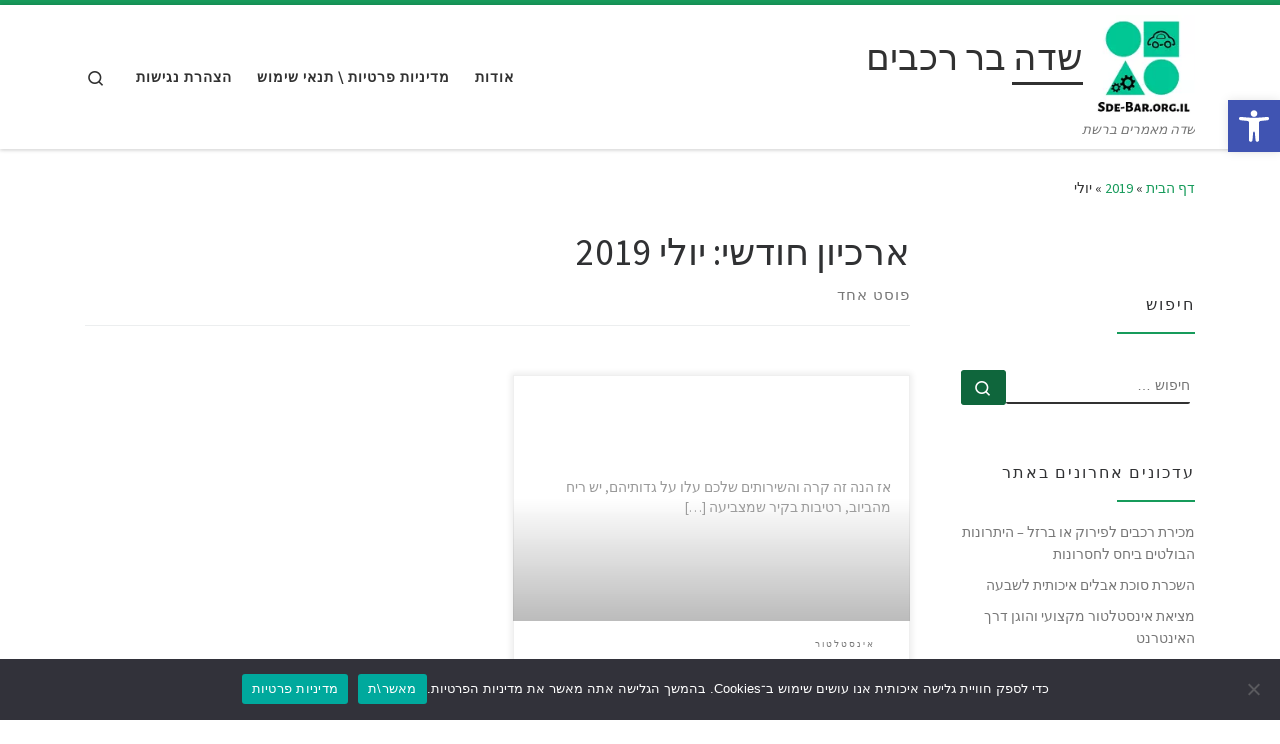

--- FILE ---
content_type: text/html; charset=UTF-8
request_url: https://www.sde-bar.org.il/2019/07/
body_size: 12800
content:
<!DOCTYPE html> <!--[if IE 7]><html class="ie ie7" dir="rtl" lang="he-IL" prefix="og: https://ogp.me/ns#"> <![endif]--> <!--[if IE 8]><html class="ie ie8" dir="rtl" lang="he-IL" prefix="og: https://ogp.me/ns#"> <![endif]--> <!--[if !(IE 7) | !(IE 8)  ]><!--><html dir="rtl" lang="he-IL" prefix="og: https://ogp.me/ns#" class="no-js"> <!--<![endif]--><head><meta charset="UTF-8" /><meta http-equiv="X-UA-Compatible" content="IE=EDGE" /><meta name="viewport" content="width=device-width, initial-scale=1.0" /><link rel="profile"  href="https://gmpg.org/xfn/11" /><link rel="pingback" href="https://www.sde-bar.org.il/xmlrpc.php" /><title>יולי, 2019 | שדה בר רכבים</title><link rel="stylesheet" href="https://www.sde-bar.org.il/wp-content/cache/ezcache/www.sde-bar.org.il/min/e16d67eaed18843640d3791dec663ccc.css" data-minify="1" /><meta name="robots" content="noindex, max-image-preview:large" /><link rel="canonical" href="https://www.sde-bar.org.il/2019/07/" /><meta name="generator" content="All in One SEO (AIOSEO) 4.9.3" /> <script type="application/ld+json" class="aioseo-schema">{"@context":"https:\/\/schema.org","@graph":[{"@type":"BreadcrumbList","@id":"https:\/\/www.sde-bar.org.il\/2019\/07\/#breadcrumblist","itemListElement":[{"@type":"ListItem","@id":"https:\/\/www.sde-bar.org.il#listItem","position":1,"name":"Home","item":"https:\/\/www.sde-bar.org.il","nextItem":{"@type":"ListItem","@id":"https:\/\/www.sde-bar.org.il\/2019\/#listItem","name":2019}},{"@type":"ListItem","@id":"https:\/\/www.sde-bar.org.il\/2019\/#listItem","position":2,"name":2019,"item":"https:\/\/www.sde-bar.org.il\/2019\/","nextItem":{"@type":"ListItem","@id":"https:\/\/www.sde-bar.org.il\/2019\/07\/#listItem","name":"07"},"previousItem":{"@type":"ListItem","@id":"https:\/\/www.sde-bar.org.il#listItem","name":"Home"}},{"@type":"ListItem","@id":"https:\/\/www.sde-bar.org.il\/2019\/07\/#listItem","position":3,"name":"07","previousItem":{"@type":"ListItem","@id":"https:\/\/www.sde-bar.org.il\/2019\/#listItem","name":2019}}]},{"@type":"CollectionPage","@id":"https:\/\/www.sde-bar.org.il\/2019\/07\/#collectionpage","url":"https:\/\/www.sde-bar.org.il\/2019\/07\/","name":"\u05d9\u05d5\u05dc\u05d9, 2019 | \u05e9\u05d3\u05d4 \u05d1\u05e8 \u05e8\u05db\u05d1\u05d9\u05dd","inLanguage":"he-IL","isPartOf":{"@id":"https:\/\/www.sde-bar.org.il\/#website"},"breadcrumb":{"@id":"https:\/\/www.sde-bar.org.il\/2019\/07\/#breadcrumblist"}},{"@type":"Organization","@id":"https:\/\/www.sde-bar.org.il\/#organization","name":"\u05e9\u05d3\u05d4 \u05d1\u05e8 \u05e8\u05db\u05d1\u05d9\u05dd","description":"\u05e9\u05d3\u05d4 \u05de\u05d0\u05de\u05e8\u05d9\u05dd \u05d1\u05e8\u05e9\u05ea","url":"https:\/\/www.sde-bar.org.il\/"},{"@type":"WebSite","@id":"https:\/\/www.sde-bar.org.il\/#website","url":"https:\/\/www.sde-bar.org.il\/","name":"\u05e9\u05d3\u05d4 \u05d1\u05e8 \u05e8\u05db\u05d1\u05d9\u05dd","description":"\u05e9\u05d3\u05d4 \u05de\u05d0\u05de\u05e8\u05d9\u05dd \u05d1\u05e8\u05e9\u05ea","inLanguage":"he-IL","publisher":{"@id":"https:\/\/www.sde-bar.org.il\/#organization"}}]}</script> <link rel='dns-prefetch' href='//www.sde-bar.org.il' /><link rel="alternate" type="application/rss+xml" title="שדה בר רכבים &laquo; פיד‏" href="https://www.sde-bar.org.il/feed/" /><link rel="alternate" type="application/rss+xml" title="שדה בר רכבים &laquo; פיד תגובות‏" href="https://www.sde-bar.org.il/comments/feed/" /><style id='wp-img-auto-sizes-contain-inline-css'>img:is([sizes=auto i],[sizes^="auto," i]){contain-intrinsic-size:3000px 1500px}</style><style id='wp-block-library-inline-css'>:root{--wp-block-synced-color:#7a00df;--wp-block-synced-color--rgb:122,0,223;--wp-bound-block-color:var(--wp-block-synced-color);--wp-editor-canvas-background:#ddd;--wp-admin-theme-color:#007cba;--wp-admin-theme-color--rgb:0,124,186;--wp-admin-theme-color-darker-10:#006ba1;--wp-admin-theme-color-darker-10--rgb:0,107,160.5;--wp-admin-theme-color-darker-20:#005a87;--wp-admin-theme-color-darker-20--rgb:0,90,135;--wp-admin-border-width-focus:2px}@media (min-resolution:192dpi){:root{--wp-admin-border-width-focus:1.5px}}.wp-element-button{cursor:pointer}:root .has-very-light-gray-background-color{background-color:#eee}:root .has-very-dark-gray-background-color{background-color:#313131}:root .has-very-light-gray-color{color:#eee}:root .has-very-dark-gray-color{color:#313131}:root .has-vivid-green-cyan-to-vivid-cyan-blue-gradient-background{background:linear-gradient(135deg,#00d084,#0693e3)}:root .has-purple-crush-gradient-background{background:linear-gradient(135deg,#34e2e4,#4721fb 50%,#ab1dfe)}:root .has-hazy-dawn-gradient-background{background:linear-gradient(135deg,#faaca8,#dad0ec)}:root .has-subdued-olive-gradient-background{background:linear-gradient(135deg,#fafae1,#67a671)}:root .has-atomic-cream-gradient-background{background:linear-gradient(135deg,#fdd79a,#004a59)}:root .has-nightshade-gradient-background{background:linear-gradient(135deg,#330968,#31cdcf)}:root .has-midnight-gradient-background{background:linear-gradient(135deg,#020381,#2874fc)}:root{--wp--preset--font-size--normal:16px;--wp--preset--font-size--huge:42px}.has-regular-font-size{font-size:1em}.has-larger-font-size{font-size:2.625em}.has-normal-font-size{font-size:var(--wp--preset--font-size--normal)}.has-huge-font-size{font-size:var(--wp--preset--font-size--huge)}.has-text-align-center{text-align:center}.has-text-align-left{text-align:left}.has-text-align-right{text-align:right}.has-fit-text{white-space:nowrap!important}#end-resizable-editor-section{display:none}.aligncenter{clear:both}.items-justified-left{justify-content:flex-start}.items-justified-center{justify-content:center}.items-justified-right{justify-content:flex-end}.items-justified-space-between{justify-content:space-between}.screen-reader-text{border:0;clip-path:inset(50%);height:1px;margin:-1px;overflow:hidden;padding:0;position:absolute;width:1px;word-wrap:normal!important}.screen-reader-text:focus{background-color:#ddd;clip-path:none;color:#444;display:block;font-size:1em;height:auto;left:5px;line-height:normal;padding:15px 23px 14px;text-decoration:none;top:5px;width:auto;z-index:100000}html :where(.has-border-color){border-style:solid}html :where([style*=border-top-color]){border-top-style:solid}html :where([style*=border-right-color]){border-right-style:solid}html :where([style*=border-bottom-color]){border-bottom-style:solid}html :where([style*=border-left-color]){border-left-style:solid}html :where([style*=border-width]){border-style:solid}html :where([style*=border-top-width]){border-top-style:solid}html :where([style*=border-right-width]){border-right-style:solid}html :where([style*=border-bottom-width]){border-bottom-style:solid}html :where([style*=border-left-width]){border-left-style:solid}html :where(img[class*=wp-image-]){height:auto;max-width:100%}:where(figure){margin:0 0 1em}html :where(.is-position-sticky){--wp-admin--admin-bar--position-offset:var(--wp-admin--admin-bar--height,0)}@media screen and (max-width:600px){html :where(.is-position-sticky){--wp-admin--admin-bar--position-offset:0}}</style><style id='global-styles-inline-css'>:root{--wp--preset--aspect-ratio--square:1;--wp--preset--aspect-ratio--4-3:4/3;--wp--preset--aspect-ratio--3-4:3/4;--wp--preset--aspect-ratio--3-2:3/2;--wp--preset--aspect-ratio--2-3:2/3;--wp--preset--aspect-ratio--16-9:16/9;--wp--preset--aspect-ratio--9-16:9/16;--wp--preset--color--black:#000;--wp--preset--color--cyan-bluish-gray:#abb8c3;--wp--preset--color--white:#fff;--wp--preset--color--pale-pink:#f78da7;--wp--preset--color--vivid-red:#cf2e2e;--wp--preset--color--luminous-vivid-orange:#ff6900;--wp--preset--color--luminous-vivid-amber:#fcb900;--wp--preset--color--light-green-cyan:#7bdcb5;--wp--preset--color--vivid-green-cyan:#00d084;--wp--preset--color--pale-cyan-blue:#8ed1fc;--wp--preset--color--vivid-cyan-blue:#0693e3;--wp--preset--color--vivid-purple:#9b51e0;--wp--preset--gradient--vivid-cyan-blue-to-vivid-purple:linear-gradient(135deg,rgb(6,147,227) 0%,rgb(155,81,224) 100%);--wp--preset--gradient--light-green-cyan-to-vivid-green-cyan:linear-gradient(135deg,rgb(122,220,180) 0%,rgb(0,208,130) 100%);--wp--preset--gradient--luminous-vivid-amber-to-luminous-vivid-orange:linear-gradient(135deg,rgb(252,185,0) 0%,rgb(255,105,0) 100%);--wp--preset--gradient--luminous-vivid-orange-to-vivid-red:linear-gradient(135deg,rgb(255,105,0) 0%,rgb(207,46,46) 100%);--wp--preset--gradient--very-light-gray-to-cyan-bluish-gray:linear-gradient(135deg,rgb(238,238,238) 0%,rgb(169,184,195) 100%);--wp--preset--gradient--cool-to-warm-spectrum:linear-gradient(135deg,rgb(74,234,220) 0%,rgb(151,120,209) 20%,rgb(207,42,186) 40%,rgb(238,44,130) 60%,rgb(251,105,98) 80%,rgb(254,248,76) 100%);--wp--preset--gradient--blush-light-purple:linear-gradient(135deg,rgb(255,206,236) 0%,rgb(152,150,240) 100%);--wp--preset--gradient--blush-bordeaux:linear-gradient(135deg,rgb(254,205,165) 0%,rgb(254,45,45) 50%,rgb(107,0,62) 100%);--wp--preset--gradient--luminous-dusk:linear-gradient(135deg,rgb(255,203,112) 0%,rgb(199,81,192) 50%,rgb(65,88,208) 100%);--wp--preset--gradient--pale-ocean:linear-gradient(135deg,rgb(255,245,203) 0%,rgb(182,227,212) 50%,rgb(51,167,181) 100%);--wp--preset--gradient--electric-grass:linear-gradient(135deg,rgb(202,248,128) 0%,rgb(113,206,126) 100%);--wp--preset--gradient--midnight:linear-gradient(135deg,rgb(2,3,129) 0%,rgb(40,116,252) 100%);--wp--preset--font-size--small:13px;--wp--preset--font-size--medium:20px;--wp--preset--font-size--large:36px;--wp--preset--font-size--x-large:42px;--wp--preset--spacing--20:.44rem;--wp--preset--spacing--30:.67rem;--wp--preset--spacing--40:1rem;--wp--preset--spacing--50:1.5rem;--wp--preset--spacing--60:2.25rem;--wp--preset--spacing--70:3.38rem;--wp--preset--spacing--80:5.06rem;--wp--preset--shadow--natural:6px 6px 9px rgba(0,0,0,.2);--wp--preset--shadow--deep:12px 12px 50px rgba(0,0,0,.4);--wp--preset--shadow--sharp:6px 6px 0 rgba(0,0,0,.2);--wp--preset--shadow--outlined:6px 6px 0 -3px rgb(255,255,255),6px 6px rgb(0,0,0);--wp--preset--shadow--crisp:6px 6px 0 rgb(0,0,0)}:where(.is-layout-flex){gap:.5em}:where(.is-layout-grid){gap:.5em}body .is-layout-flex{display:flex}.is-layout-flex{flex-wrap:wrap;align-items:center}.is-layout-flex>:is(*,div){margin:0}body .is-layout-grid{display:grid}.is-layout-grid>:is(*,div){margin:0}:where(.wp-block-columns.is-layout-flex){gap:2em}:where(.wp-block-columns.is-layout-grid){gap:2em}:where(.wp-block-post-template.is-layout-flex){gap:1.25em}:where(.wp-block-post-template.is-layout-grid){gap:1.25em}.has-black-color{color:var(--wp--preset--color--black)!important}.has-cyan-bluish-gray-color{color:var(--wp--preset--color--cyan-bluish-gray)!important}.has-white-color{color:var(--wp--preset--color--white)!important}.has-pale-pink-color{color:var(--wp--preset--color--pale-pink)!important}.has-vivid-red-color{color:var(--wp--preset--color--vivid-red)!important}.has-luminous-vivid-orange-color{color:var(--wp--preset--color--luminous-vivid-orange)!important}.has-luminous-vivid-amber-color{color:var(--wp--preset--color--luminous-vivid-amber)!important}.has-light-green-cyan-color{color:var(--wp--preset--color--light-green-cyan)!important}.has-vivid-green-cyan-color{color:var(--wp--preset--color--vivid-green-cyan)!important}.has-pale-cyan-blue-color{color:var(--wp--preset--color--pale-cyan-blue)!important}.has-vivid-cyan-blue-color{color:var(--wp--preset--color--vivid-cyan-blue)!important}.has-vivid-purple-color{color:var(--wp--preset--color--vivid-purple)!important}.has-black-background-color{background-color:var(--wp--preset--color--black)!important}.has-cyan-bluish-gray-background-color{background-color:var(--wp--preset--color--cyan-bluish-gray)!important}.has-white-background-color{background-color:var(--wp--preset--color--white)!important}.has-pale-pink-background-color{background-color:var(--wp--preset--color--pale-pink)!important}.has-vivid-red-background-color{background-color:var(--wp--preset--color--vivid-red)!important}.has-luminous-vivid-orange-background-color{background-color:var(--wp--preset--color--luminous-vivid-orange)!important}.has-luminous-vivid-amber-background-color{background-color:var(--wp--preset--color--luminous-vivid-amber)!important}.has-light-green-cyan-background-color{background-color:var(--wp--preset--color--light-green-cyan)!important}.has-vivid-green-cyan-background-color{background-color:var(--wp--preset--color--vivid-green-cyan)!important}.has-pale-cyan-blue-background-color{background-color:var(--wp--preset--color--pale-cyan-blue)!important}.has-vivid-cyan-blue-background-color{background-color:var(--wp--preset--color--vivid-cyan-blue)!important}.has-vivid-purple-background-color{background-color:var(--wp--preset--color--vivid-purple)!important}.has-black-border-color{border-color:var(--wp--preset--color--black)!important}.has-cyan-bluish-gray-border-color{border-color:var(--wp--preset--color--cyan-bluish-gray)!important}.has-white-border-color{border-color:var(--wp--preset--color--white)!important}.has-pale-pink-border-color{border-color:var(--wp--preset--color--pale-pink)!important}.has-vivid-red-border-color{border-color:var(--wp--preset--color--vivid-red)!important}.has-luminous-vivid-orange-border-color{border-color:var(--wp--preset--color--luminous-vivid-orange)!important}.has-luminous-vivid-amber-border-color{border-color:var(--wp--preset--color--luminous-vivid-amber)!important}.has-light-green-cyan-border-color{border-color:var(--wp--preset--color--light-green-cyan)!important}.has-vivid-green-cyan-border-color{border-color:var(--wp--preset--color--vivid-green-cyan)!important}.has-pale-cyan-blue-border-color{border-color:var(--wp--preset--color--pale-cyan-blue)!important}.has-vivid-cyan-blue-border-color{border-color:var(--wp--preset--color--vivid-cyan-blue)!important}.has-vivid-purple-border-color{border-color:var(--wp--preset--color--vivid-purple)!important}.has-vivid-cyan-blue-to-vivid-purple-gradient-background{background:var(--wp--preset--gradient--vivid-cyan-blue-to-vivid-purple)!important}.has-light-green-cyan-to-vivid-green-cyan-gradient-background{background:var(--wp--preset--gradient--light-green-cyan-to-vivid-green-cyan)!important}.has-luminous-vivid-amber-to-luminous-vivid-orange-gradient-background{background:var(--wp--preset--gradient--luminous-vivid-amber-to-luminous-vivid-orange)!important}.has-luminous-vivid-orange-to-vivid-red-gradient-background{background:var(--wp--preset--gradient--luminous-vivid-orange-to-vivid-red)!important}.has-very-light-gray-to-cyan-bluish-gray-gradient-background{background:var(--wp--preset--gradient--very-light-gray-to-cyan-bluish-gray)!important}.has-cool-to-warm-spectrum-gradient-background{background:var(--wp--preset--gradient--cool-to-warm-spectrum)!important}.has-blush-light-purple-gradient-background{background:var(--wp--preset--gradient--blush-light-purple)!important}.has-blush-bordeaux-gradient-background{background:var(--wp--preset--gradient--blush-bordeaux)!important}.has-luminous-dusk-gradient-background{background:var(--wp--preset--gradient--luminous-dusk)!important}.has-pale-ocean-gradient-background{background:var(--wp--preset--gradient--pale-ocean)!important}.has-electric-grass-gradient-background{background:var(--wp--preset--gradient--electric-grass)!important}.has-midnight-gradient-background{background:var(--wp--preset--gradient--midnight)!important}.has-small-font-size{font-size:var(--wp--preset--font-size--small)!important}.has-medium-font-size{font-size:var(--wp--preset--font-size--medium)!important}.has-large-font-size{font-size:var(--wp--preset--font-size--large)!important}.has-x-large-font-size{font-size:var(--wp--preset--font-size--x-large)!important}</style><style id='classic-theme-styles-inline-css'>
/*! This file is auto-generated */
.wp-block-button__link{color:#fff;background-color:#32373c;border-radius:9999px;box-shadow:none;text-decoration:none;padding:calc(.667em + 2px) calc(1.333em + 2px);font-size:1.125em}.wp-block-file__button{background:#32373c;color:#fff;text-decoration:none}</style><style id='customizr-main-inline-css'>::-moz-selection{background-color:#179b5b}::selection{background-color:#179b5b}a,.btn-skin:active,.btn-skin:focus,.btn-skin:hover,.btn-skin.inverted,.grid-container__classic .post-type__icon,.post-type__icon:hover .icn-format,.grid-container__classic .post-type__icon:hover .icn-format,[class*='grid-container__'] .entry-title a.czr-title:hover,input[type=checkbox]:checked::before{color:#179b5b}.czr-css-loader>div,.btn-skin,.btn-skin:active,.btn-skin:focus,.btn-skin:hover,.btn-skin-h-dark,.btn-skin-h-dark.inverted:active,.btn-skin-h-dark.inverted:focus,.btn-skin-h-dark.inverted:hover{border-color:#179b5b}.tc-header.border-top{border-top-color:#179b5b}[class*='grid-container__'] .entry-title a:hover::after,.grid-container__classic .post-type__icon,.btn-skin,.btn-skin.inverted:active,.btn-skin.inverted:focus,.btn-skin.inverted:hover,.btn-skin-h-dark,.btn-skin-h-dark.inverted:active,.btn-skin-h-dark.inverted:focus,.btn-skin-h-dark.inverted:hover,.sidebar .widget-title::after,input[type=radio]:checked::before{background-color:#179b5b}.btn-skin-light:active,.btn-skin-light:focus,.btn-skin-light:hover,.btn-skin-light.inverted{color:#21de82}input:not([type='submit']):not([type='button']):not([type='number']):not([type='checkbox']):not([type='radio']):focus,textarea:focus,.btn-skin-light,.btn-skin-light.inverted,.btn-skin-light:active,.btn-skin-light:focus,.btn-skin-light:hover,.btn-skin-light.inverted:active,.btn-skin-light.inverted:focus,.btn-skin-light.inverted:hover{border-color:#21de82}.btn-skin-light,.btn-skin-light.inverted:active,.btn-skin-light.inverted:focus,.btn-skin-light.inverted:hover{background-color:#21de82}.btn-skin-lightest:active,.btn-skin-lightest:focus,.btn-skin-lightest:hover,.btn-skin-lightest.inverted{color:#37e18f}.btn-skin-lightest,.btn-skin-lightest.inverted,.btn-skin-lightest:active,.btn-skin-lightest:focus,.btn-skin-lightest:hover,.btn-skin-lightest.inverted:active,.btn-skin-lightest.inverted:focus,.btn-skin-lightest.inverted:hover{border-color:#37e18f}.btn-skin-lightest,.btn-skin-lightest.inverted:active,.btn-skin-lightest.inverted:focus,.btn-skin-lightest.inverted:hover{background-color:#37e18f}.pagination,a:hover,a:focus,a:active,.btn-skin-dark:active,.btn-skin-dark:focus,.btn-skin-dark:hover,.btn-skin-dark.inverted,.btn-skin-dark-oh:active,.btn-skin-dark-oh:focus,.btn-skin-dark-oh:hover,.post-info a:not(.btn):hover,.grid-container__classic .post-type__icon .icn-format,[class*='grid-container__'] .hover .entry-title a,.widget-area a:not(.btn):hover,a.czr-format-link:hover,.format-link.hover a.czr-format-link,button[type=submit]:hover,button[type=submit]:active,button[type=submit]:focus,input[type=submit]:hover,input[type=submit]:active,input[type=submit]:focus,.tabs .nav-link:hover,.tabs .nav-link.active,.tabs .nav-link.active:hover,.tabs .nav-link.active:focus{color:#0f663c}.grid-container__classic.tc-grid-border .grid__item,.btn-skin-dark,.btn-skin-dark.inverted,button[type=submit],input[type=submit],.btn-skin-dark:active,.btn-skin-dark:focus,.btn-skin-dark:hover,.btn-skin-dark.inverted:active,.btn-skin-dark.inverted:focus,.btn-skin-dark.inverted:hover,.btn-skin-h-dark:active,.btn-skin-h-dark:focus,.btn-skin-h-dark:hover,.btn-skin-h-dark.inverted,.btn-skin-h-dark.inverted,.btn-skin-h-dark.inverted,.btn-skin-dark-oh:active,.btn-skin-dark-oh:focus,.btn-skin-dark-oh:hover,.btn-skin-dark-oh.inverted:active,.btn-skin-dark-oh.inverted:focus,.btn-skin-dark-oh.inverted:hover,button[type=submit]:hover,button[type=submit]:active,button[type=submit]:focus,input[type=submit]:hover,input[type=submit]:active,input[type=submit]:focus{border-color:#0f663c}.btn-skin-dark,.btn-skin-dark.inverted:active,.btn-skin-dark.inverted:focus,.btn-skin-dark.inverted:hover,.btn-skin-h-dark:active,.btn-skin-h-dark:focus,.btn-skin-h-dark:hover,.btn-skin-h-dark.inverted,.btn-skin-h-dark.inverted,.btn-skin-h-dark.inverted,.btn-skin-dark-oh.inverted:active,.btn-skin-dark-oh.inverted:focus,.btn-skin-dark-oh.inverted:hover,.grid-container__classic .post-type__icon:hover,button[type=submit],input[type=submit],.czr-link-hover-underline .widgets-list-layout-links a:not(.btn)::before,.czr-link-hover-underline .widget_archive a:not(.btn)::before,.czr-link-hover-underline .widget_nav_menu a:not(.btn)::before,.czr-link-hover-underline .widget_rss ul a:not(.btn)::before,.czr-link-hover-underline .widget_recent_entries a:not(.btn)::before,.czr-link-hover-underline .widget_categories a:not(.btn)::before,.czr-link-hover-underline .widget_meta a:not(.btn)::before,.czr-link-hover-underline .widget_recent_comments a:not(.btn)::before,.czr-link-hover-underline .widget_pages a:not(.btn)::before,.czr-link-hover-underline .widget_calendar a:not(.btn)::before,[class*='grid-container__'] .hover .entry-title a::after,a.czr-format-link::before,.comment-author a::before,.comment-link::before,.tabs .nav-link.active::before{background-color:#0f663c}.btn-skin-dark-shaded:active,.btn-skin-dark-shaded:focus,.btn-skin-dark-shaded:hover,.btn-skin-dark-shaded.inverted{background-color:rgba(15,102,60,.2)}.btn-skin-dark-shaded,.btn-skin-dark-shaded.inverted:active,.btn-skin-dark-shaded.inverted:focus,.btn-skin-dark-shaded.inverted:hover{background-color:rgba(15,102,60,.8)}.tc-header.border-top{border-top-width:5px;border-top-style:solid}.grid-container__classic .czr__r-wGOC::before{padding-top:61.803398%}@media (min-width:1200px){.grid-container__classic .czr__r-wGOC::before{padding-top:40%}}#czr-push-footer{display:none;visibility:hidden}.czr-sticky-footer #czr-push-footer.sticky-footer-enabled{display:block}</style> <script id="cookie-notice-front-js-before">var cnArgs={"ajaxUrl":"https:\/\/www.sde-bar.org.il\/wp-admin\/admin-ajax.php","nonce":"fef6d3e9f7","hideEffect":"fade","position":"bottom","onScroll":!1,"onScrollOffset":100,"onClick":!1,"cookieName":"cookie_notice_accepted","cookieTime":2592000,"cookieTimeRejected":2592000,"globalCookie":!1,"redirection":!1,"cache":!0,"revokeCookies":!1,"revokeCookiesOpt":"automatic"}</script> <script src="https://www.sde-bar.org.il/wp-includes/js/jquery/jquery.min.js" id="jquery-core-js"></script> <link rel="https://api.w.org/" href="https://www.sde-bar.org.il/wp-json/" /><link rel="EditURI" type="application/rsd+xml" title="RSD" href="https://www.sde-bar.org.il/xmlrpc.php?rsd" /><meta name="generator" content="WordPress 6.9" /><style type="text/css">#pojo-a11y-toolbar .pojo-a11y-toolbar-toggle a{background-color:#4054b2;color:#fff}#pojo-a11y-toolbar .pojo-a11y-toolbar-overlay,#pojo-a11y-toolbar .pojo-a11y-toolbar-overlay ul.pojo-a11y-toolbar-items.pojo-a11y-links{border-color:#4054b2}body.pojo-a11y-focusable a:focus{outline-style:solid!important;outline-width:1px!important;outline-color:#FF0000!important}#pojo-a11y-toolbar{top:100px!important}#pojo-a11y-toolbar .pojo-a11y-toolbar-overlay{background-color:#fff}#pojo-a11y-toolbar .pojo-a11y-toolbar-overlay ul.pojo-a11y-toolbar-items li.pojo-a11y-toolbar-item a,#pojo-a11y-toolbar .pojo-a11y-toolbar-overlay p.pojo-a11y-toolbar-title{color:#333}#pojo-a11y-toolbar .pojo-a11y-toolbar-overlay ul.pojo-a11y-toolbar-items li.pojo-a11y-toolbar-item a.active{background-color:#4054b2;color:#fff}@media (max-width:767px){#pojo-a11y-toolbar{top:50px!important}}</style><link rel="preload" as="font" type="font/woff2" href="https://www.sde-bar.org.il/wp-content/themes/customizr/assets/shared/fonts/customizr/customizr.woff2?128396981" crossorigin="anonymous"/><link rel="icon" href="https://www.sde-bar.org.il/wp-content/uploads/2018/12/Sde-Bar.org_.il_.d110a0.webp" sizes="32x32" /><link rel="icon" href="https://www.sde-bar.org.il/wp-content/uploads/2018/12/Sde-Bar.org_.il_.d110a0.webp" sizes="192x192" /><link rel="apple-touch-icon" href="https://www.sde-bar.org.il/wp-content/uploads/2018/12/Sde-Bar.org_.il_.d110a0.webp" /><meta name="msapplication-TileImage" content="https://www.sde-bar.org.il/wp-content/uploads/2018/12/Sde-Bar.org_.il_.d110a0.webp" /> <script src="https://www.sde-bar.org.il/wp-content/cache/ezcache/www.sde-bar.org.il/min/040b98e2118a714463b1cce6812ac3d2.js" data-minify="1"></script> </head><body class="rtl archive date wp-embed-responsive wp-theme-customizr cookies-not-set czr-link-hover-underline header-skin-light footer-skin-dark czr-l-sidebar tc-center-images czr-full-layout customizr-4-4-24 czr-post-list-context czr-sticky-footer"> <a class="screen-reader-text skip-link" href="#content">דלג לתוכן</a><div id="tc-page-wrap" class=""><header class="tpnav-header__header tc-header sl-logo_left sticky-brand-shrink-on sticky-transparent border-top czr-submenu-fade czr-submenu-move" ><div class="primary-navbar__wrapper d-none d-lg-block has-horizontal-menu has-branding-aside desktop-sticky" ><div class="container"><div class="row align-items-center flex-row primary-navbar__row"><div class="branding__container col col-auto" ><div class="branding align-items-center flex-column "><div class="branding-row d-flex flex-row align-items-center align-self-start"><div class="navbar-brand col-auto " > <a class="navbar-brand-sitelogo" href="https://www.sde-bar.org.il/"  aria-label="שדה בר רכבים | שדה מאמרים ברשת" > <img src="https://www.sde-bar.org.il/wp-content/uploads/2018/12/Sde-Bar.org_.il_.d110a0.webp" alt="חזרה לראשי" class="" width="129" height="123" style="max-width:250px;max-height:100px" data-no-retina> </a></div><div class="branding-aside col-auto flex-column d-flex"> <span class="navbar-brand col-auto " > <a class="navbar-brand-sitename  czr-underline" href="https://www.sde-bar.org.il/"> <span>שדה בר רכבים</span> </a> </span></div></div> <span class="header-tagline " > שדה מאמרים ברשת</span></div></div><div class="primary-nav__container justify-content-lg-around col col-lg-auto flex-lg-column" ><div class="primary-nav__wrapper flex-lg-row align-items-center justify-content-end"><nav class="primary-nav__nav col" id="primary-nav"><div class="nav__menu-wrapper primary-nav__menu-wrapper justify-content-end czr-open-on-hover" ><ul id="main-menu" class="primary-nav__menu regular-nav nav__menu nav"><li id="menu-item-108" class="menu-item menu-item-type-post_type menu-item-object-page menu-item-108"><a href="https://www.sde-bar.org.il/%d7%90%d7%95%d7%93%d7%95%d7%aa/" class="nav__link"><span class="nav__title">אודות</span></a></li><li id="menu-item-107" class="menu-item menu-item-type-post_type menu-item-object-page menu-item-107"><a href="https://www.sde-bar.org.il/%d7%9e%d7%93%d7%99%d7%a0%d7%99%d7%95%d7%aa-%d7%a4%d7%a8%d7%98%d7%99%d7%95%d7%aa-%d7%aa%d7%a0%d7%90%d7%99-%d7%a9%d7%99%d7%9e%d7%95%d7%a9/" class="nav__link"><span class="nav__title">מדיניות פרטיות \ תנאי שימוש</span></a></li><li id="menu-item-179" class="menu-item menu-item-type-post_type menu-item-object-page menu-item-179"><a href="https://www.sde-bar.org.il/%d7%94%d7%a6%d7%94%d7%a8%d7%aa-%d7%a0%d7%92%d7%99%d7%a9%d7%95%d7%aa/" class="nav__link"><span class="nav__title">הצהרת נגישות</span></a></li></ul></div></nav><div class="primary-nav__utils nav__utils col-auto" ><ul class="nav utils flex-row flex-nowrap regular-nav"><li class="nav__search " > <a href="#" class="search-toggle_btn icn-search czr-overlay-toggle_btn"  aria-expanded="false"><span class="sr-only">Search</span></a><div class="czr-search-expand"><div class="czr-search-expand-inner"><div class="search-form__container " ><form action="https://www.sde-bar.org.il/" method="get" class="czr-form search-form"><div class="form-group czr-focus"> <label for="s-69699ce09ff35" id="lsearch-69699ce09ff35"> <span class="screen-reader-text">חיפוש</span> <input id="s-69699ce09ff35" class="form-control czr-search-field" name="s" type="search" value="" aria-describedby="lsearch-69699ce09ff35" placeholder="חיפוש &hellip;"> </label> <button type="submit" class="button"><i class="icn-search"></i><span class="screen-reader-text">חיפוש &hellip;</span></button></div></form></div></div></div></li></ul></div></div></div></div></div></div><div class="mobile-navbar__wrapper d-lg-none mobile-sticky" ><div class="branding__container justify-content-between align-items-center container" ><div class="branding flex-column"><div class="branding-row d-flex align-self-start flex-row align-items-center"><div class="navbar-brand col-auto " > <a class="navbar-brand-sitelogo" href="https://www.sde-bar.org.il/"  aria-label="שדה בר רכבים | שדה מאמרים ברשת" > <img src="https://www.sde-bar.org.il/wp-content/uploads/2018/12/Sde-Bar.org_.il_.d110a0.webp" alt="חזרה לראשי" class="" width="129" height="123" style="max-width:250px;max-height:100px" data-no-retina> </a></div><div class="branding-aside col-auto"> <span class="navbar-brand col-auto " > <a class="navbar-brand-sitename  czr-underline" href="https://www.sde-bar.org.il/"> <span>שדה בר רכבים</span> </a> </span></div></div></div><div class="mobile-utils__wrapper nav__utils regular-nav"><ul class="nav utils row flex-row flex-nowrap"><li class="nav__search " > <a href="#" class="search-toggle_btn icn-search czr-dropdown" data-aria-haspopup="true" aria-expanded="false"><span class="sr-only">Search</span></a><div class="czr-search-expand"><div class="czr-search-expand-inner"><div class="search-form__container " ><form action="https://www.sde-bar.org.il/" method="get" class="czr-form search-form"><div class="form-group czr-focus"> <label for="s-69699ce0a08c0" id="lsearch-69699ce0a08c0"> <span class="screen-reader-text">חיפוש</span> <input id="s-69699ce0a08c0" class="form-control czr-search-field" name="s" type="search" value="" aria-describedby="lsearch-69699ce0a08c0" placeholder="חיפוש &hellip;"> </label> <button type="submit" class="button"><i class="icn-search"></i><span class="screen-reader-text">חיפוש &hellip;</span></button></div></form></div></div></div><ul class="dropdown-menu czr-dropdown-menu"><li class="header-search__container container"><div class="search-form__container " ><form action="https://www.sde-bar.org.il/" method="get" class="czr-form search-form"><div class="form-group czr-focus"> <label for="s-69699ce0a0c39" id="lsearch-69699ce0a0c39"> <span class="screen-reader-text">חיפוש</span> <input id="s-69699ce0a0c39" class="form-control czr-search-field" name="s" type="search" value="" aria-describedby="lsearch-69699ce0a0c39" placeholder="חיפוש &hellip;"> </label> <button type="submit" class="button"><i class="icn-search"></i><span class="screen-reader-text">חיפוש &hellip;</span></button></div></form></div></li></ul></li><li class="hamburger-toggler__container " > <button class="ham-toggler-menu czr-collapsed" data-toggle="czr-collapse" data-target="#mobile-nav"><span class="ham__toggler-span-wrapper"><span class="line line-1"></span><span class="line line-2"></span><span class="line line-3"></span></span><span class="screen-reader-text">תפריט</span></button></li></ul></div></div><div class="mobile-nav__container " ><nav class="mobile-nav__nav flex-column czr-collapse" id="mobile-nav"><div class="mobile-nav__inner container"><div class="nav__menu-wrapper mobile-nav__menu-wrapper czr-open-on-click" ><ul id="mobile-nav-menu" class="mobile-nav__menu vertical-nav nav__menu flex-column nav"><li class="menu-item menu-item-type-post_type menu-item-object-page menu-item-108"><a href="https://www.sde-bar.org.il/%d7%90%d7%95%d7%93%d7%95%d7%aa/" class="nav__link"><span class="nav__title">אודות</span></a></li><li class="menu-item menu-item-type-post_type menu-item-object-page menu-item-107"><a href="https://www.sde-bar.org.il/%d7%9e%d7%93%d7%99%d7%a0%d7%99%d7%95%d7%aa-%d7%a4%d7%a8%d7%98%d7%99%d7%95%d7%aa-%d7%aa%d7%a0%d7%90%d7%99-%d7%a9%d7%99%d7%9e%d7%95%d7%a9/" class="nav__link"><span class="nav__title">מדיניות פרטיות \ תנאי שימוש</span></a></li><li class="menu-item menu-item-type-post_type menu-item-object-page menu-item-179"><a href="https://www.sde-bar.org.il/%d7%94%d7%a6%d7%94%d7%a8%d7%aa-%d7%a0%d7%92%d7%99%d7%a9%d7%95%d7%aa/" class="nav__link"><span class="nav__title">הצהרת נגישות</span></a></li></ul></div></div></nav></div></div></header><div id="main-wrapper" class="section"><div class="czr-hot-crumble container page-breadcrumbs" role="navigation" ><div class="row"><nav class="breadcrumbs col-12"><span class="trail-begin"><a href="https://www.sde-bar.org.il" title="שדה בר רכבים" rel="home" class="trail-begin">דף הבית</a></span> <span class="sep">&raquo;</span> <a href="https://www.sde-bar.org.il/2019/" title="2019">2019</a> <span class="sep">&raquo;</span> <span class="trail-end">יולי</span></nav></div></div><div class="container" role="main"><div class="flex-row row column-content-wrapper"><div id="content" class="col-12 col-md-9 article-container"><header class="archive-header " ><div class="archive-header-inner"><h1 class="archive-title"> ארכיון חודשי:&nbsp;<span>יולי 2019</span></h1><div class="header-bottom"> <span> פוסט אחד </span></div><hr class="featurette-divider"></div></header><div id="czr_grid-69699ce095e73" class="grid-container grid-container__classic tc-grid-shadow tc-grid-hover-move" ><div class="grid__wrapper grid"><section class="row grid__section cols-2 grid-section-not-featured"><article id="post-160" class="grid-item col-12 col-md-6 post-160 post type-post status-publish format-standard category-45 czr-hentry" ><section class="grid__item"><div class="tc-grid-figure entry-media__holder no-thumb czr__r-wGR js-centering"><div class="entry-media__wrapper czr__r-i"> <a class="bg-link" href="https://www.sde-bar.org.il/%d7%9e%d7%a6%d7%99%d7%90%d7%aa-%d7%90%d7%99%d7%a0%d7%a1%d7%98%d7%9c%d7%98%d7%95%d7%a8/"></a></div><div class="tc-grid-caption"><div class="entry-summary "><div class="tc-g-cont czr-talign"><p>אז הנה זה קרה והשירותים שלכם עלו על גדותיהם, יש ריח מהביוב, רטיבות בקיר שמצביעה [&hellip;]</p></div></div> <span class="tc-grid-fade_expt"></span></div></div><div class="tc-content"><header class="entry-header " ><div class="entry-header-inner "><div class="tax__container post-info entry-meta"> <a class="tax__link" href="https://www.sde-bar.org.il/category/%d7%90%d7%99%d7%a0%d7%a1%d7%98%d7%9c%d7%98%d7%95%d7%a8/" title="צפיה בכל הפוסטים ב-אינסטלטור"> <span>אינסטלטור</span> </a></div><h2 class="entry-title"> <a class="czr-title" href="https://www.sde-bar.org.il/%d7%9e%d7%a6%d7%99%d7%90%d7%aa-%d7%90%d7%99%d7%a0%d7%a1%d7%98%d7%9c%d7%98%d7%95%d7%a8/" rel="bookmark">מציאת אינסטלטור מקצועי והוגן דרך האינטרנט</a></h2></div></header><footer class="entry-footer" ><div class="post-info clearfix entry-meta"><div class="row flex-row"><div class="col col-auto"><span class="author-meta">מאת <span class="author vcard"><span class="author_name"><a class="url fn n" href="https://www.sde-bar.org.il/author/admin/" title="צפיה בכל הפוסטים של נתן לוי" rel="author">נתן לוי</a></span></span></span></div><div class="col col-auto"><div class="row"><div class="col col-auto">פורסם ב- <a href="https://www.sde-bar.org.il/%d7%9e%d7%a6%d7%99%d7%90%d7%aa-%d7%90%d7%99%d7%a0%d7%a1%d7%98%d7%9c%d7%98%d7%95%d7%a8/" title="קישור ישיר אל:&nbsp;מציאת אינסטלטור מקצועי והוגן דרך האינטרנט" rel="bookmark"><time class="entry-date published updated" datetime="04/07/2019">04/07/2019</time></a></div></div></div></div></div></footer></div></section></article></section></div></div></div><div class="left sidebar tc-sidebar col-12 col-md-3 order-md-first" ><div id="left" class="widget-area" role="complementary"><aside class="social-block widget widget_social"><div class="social-links"><ul class="socials " ><li ><a rel="nofollow noopener noreferrer" class="social-icon icon-twitter"  title="שווה לעקוב ב- Twitter" aria-label="שווה לעקוב ב- Twitter" href="https://twitter.com/Honda?ref_src=twsrc%5Egoogle%7Ctwcamp%5Eserp%7Ctwgr%5Eauthor"  target="_blank" ><i class="fab fa-twitter"></i></a></li><li ><a rel="nofollow noopener noreferrer" class="social-icon icon-facebook-f (alias)"  title="שווה לעקוב ב- Facebook-f (alias)" aria-label="שווה לעקוב ב- Facebook-f (alias)" href="https://www.facebook.com/autotraderuk/"  target="_blank" ><i class="fab fa-facebook-f (alias)"></i></a></li></ul></div></aside><aside id="search-2" class="widget widget_search"><h3 class="widget-title">חיפוש</h3><div class="search-form__container " ><form action="https://www.sde-bar.org.il/" method="get" class="czr-form search-form"><div class="form-group czr-focus"> <label for="s-69699ce0a4e56" id="lsearch-69699ce0a4e56"> <span class="screen-reader-text">חיפוש</span> <input id="s-69699ce0a4e56" class="form-control czr-search-field" name="s" type="search" value="" aria-describedby="lsearch-69699ce0a4e56" placeholder="חיפוש &hellip;"> </label> <button type="submit" class="button"><i class="icn-search"></i><span class="screen-reader-text">חיפוש &hellip;</span></button></div></form></div></aside><aside id="recent-posts-2" class="widget widget_recent_entries"><h3 class="widget-title">עדכונים אחרונים באתר</h3><ul><li> <a href="https://www.sde-bar.org.il/%d7%9e%d7%9b%d7%99%d7%a8%d7%aa-%d7%a8%d7%9b%d7%91%d7%99%d7%9d-%d7%9c%d7%a4%d7%99%d7%a8%d7%95%d7%a7-%d7%90%d7%95-%d7%91%d7%a8%d7%96%d7%9c-%d7%94%d7%99%d7%aa%d7%a8%d7%95%d7%a0%d7%95%d7%aa/">מכירת רכבים לפירוק או ברזל – היתרונות הבולטים ביחס לחסרונות</a></li><li> <a href="https://www.sde-bar.org.il/%d7%94%d7%a9%d7%9b%d7%a8%d7%aa-%d7%a1%d7%95%d7%9b%d7%aa-%d7%90%d7%91%d7%9c%d7%99%d7%9d-%d7%90%d7%99%d7%9b%d7%95%d7%aa%d7%99%d7%aa-%d7%9c%d7%a9%d7%91%d7%a2%d7%94/">השכרת סוכת אבלים איכותית לשבעה</a></li><li> <a href="https://www.sde-bar.org.il/%d7%9e%d7%a6%d7%99%d7%90%d7%aa-%d7%90%d7%99%d7%a0%d7%a1%d7%98%d7%9c%d7%98%d7%95%d7%a8/">מציאת אינסטלטור מקצועי והוגן דרך האינטרנט</a></li><li> <a href="https://www.sde-bar.org.il/%d7%94%d7%a9%d7%9b%d7%a8%d7%aa-%d7%90%d7%95%d7%94%d7%9c%d7%99%d7%9d-%d7%9c%d7%90%d7%99%d7%a8%d7%95%d7%a2%d7%99%d7%9d-%d7%a2%d7%93-100-%d7%9e%d7%95%d7%96%d7%9e%d7%a0%d7%99%d7%9d/">השכרת אוהלים לאירועים עד 100 מוזמנים</a></li><li> <a href="https://www.sde-bar.org.il/%d7%a7%d7%a0%d7%99%d7%99%d7%aa-%d7%9e%d7%a6%d7%91%d7%a8%d7%99%d7%9d-%d7%9e%d7%95%d7%9e%d7%9c%d7%a6%d7%99%d7%9d-%d7%9c%d7%aa%d7%95%d7%a9%d7%91%d7%99-%d7%aa%d7%9c-%d7%90%d7%91%d7%99%d7%91-%d7%94%d7%97/">קניית מצברים מומלצים לתושבי תל אביב &#8211; החל מ 379 עם לירון מצברים</a></li><li> <a href="https://www.sde-bar.org.il/%d7%94%d7%95%d7%91%d7%9c%d7%95%d7%aa-%d7%91%d7%9e%d7%92%d7%93%d7%9c-%d7%94%d7%a2%d7%9e%d7%a7/">הובלות במגדל העמק</a></li></ul></aside><aside id="text-2" class="widget widget_text"><div class="textwidget"><p>המידע והתכנים באתר אינם מהווים ייעוץ או חוות דעת. אין לראות בתוכן שבאתר תחליף לייעוץ מקצועי.</p></div></aside></div></div></div></div><div id="czr-push-footer" ></div></div><div class="container-fluid"></div><footer id="footer" class="footer__wrapper" ><div id="footer-widget-area" class="widget__wrapper" role="complementary" ><div class="container widget__container"><div class="row"><div id="footer_one" class="col-md-4 col-12"><aside id="custom_html-3" class="widget_text widget widget_custom_html"><h5 class="widget-title">2019 Audi A7: Overview</h5><div class="textwidget custom-html-widget"><iframe width="560" height="315" src="https://www.youtube.com/embed/-V5gjigvnAU" frameborder="0" allow="accelerometer; autoplay; encrypted-media; gyroscope; picture-in-picture" allowfullscreen></iframe></div></aside></div><div id="footer_two" class="col-md-4 col-12"><aside id="recent-posts-4" class="widget widget_recent_entries"><h5 class="widget-title">פרסומים אחרונים</h5><ul><li> <a href="https://www.sde-bar.org.il/%d7%9e%d7%9b%d7%99%d7%a8%d7%aa-%d7%a8%d7%9b%d7%91%d7%99%d7%9d-%d7%9c%d7%a4%d7%99%d7%a8%d7%95%d7%a7-%d7%90%d7%95-%d7%91%d7%a8%d7%96%d7%9c-%d7%94%d7%99%d7%aa%d7%a8%d7%95%d7%a0%d7%95%d7%aa/">מכירת רכבים לפירוק או ברזל – היתרונות הבולטים ביחס לחסרונות</a></li><li> <a href="https://www.sde-bar.org.il/%d7%94%d7%a9%d7%9b%d7%a8%d7%aa-%d7%a1%d7%95%d7%9b%d7%aa-%d7%90%d7%91%d7%9c%d7%99%d7%9d-%d7%90%d7%99%d7%9b%d7%95%d7%aa%d7%99%d7%aa-%d7%9c%d7%a9%d7%91%d7%a2%d7%94/">השכרת סוכת אבלים איכותית לשבעה</a></li><li> <a href="https://www.sde-bar.org.il/%d7%9e%d7%a6%d7%99%d7%90%d7%aa-%d7%90%d7%99%d7%a0%d7%a1%d7%98%d7%9c%d7%98%d7%95%d7%a8/">מציאת אינסטלטור מקצועי והוגן דרך האינטרנט</a></li><li> <a href="https://www.sde-bar.org.il/%d7%94%d7%a9%d7%9b%d7%a8%d7%aa-%d7%90%d7%95%d7%94%d7%9c%d7%99%d7%9d-%d7%9c%d7%90%d7%99%d7%a8%d7%95%d7%a2%d7%99%d7%9d-%d7%a2%d7%93-100-%d7%9e%d7%95%d7%96%d7%9e%d7%a0%d7%99%d7%9d/">השכרת אוהלים לאירועים עד 100 מוזמנים</a></li></ul></aside></div><div id="footer_three" class="col-md-4 col-12"></div></div></div></div><div id="colophon" class="colophon " ><div class="container"><div class="colophon__row row flex-row justify-content-between"><div class="col-12 col-sm-auto"><div id="footer__credits" class="footer__credits" ><p class="czr-copyright"> <span class="czr-copyright-text">&copy;&nbsp;2026&nbsp;</span><a class="czr-copyright-link" href="https://www.sde-bar.org.il" title="שדה בר רכבים">שדה בר רכבים</a><span class="czr-rights-text">&nbsp;&ndash;&nbsp;כל הזכויות שמורות</span></p><p class="czr-credits"> <span class="czr-designer"> <span class="czr-wp-powered"><span class="czr-wp-powered-text">מונע באמצעות&nbsp;</span><a class="czr-wp-powered-link" title="מונע באמצעות וורדפרס" href="https://wordpress.org/" target="_blank" rel="noopener noreferrer">WP</a></span><span class="czr-designer-text">&nbsp;&ndash;&nbsp;עוצב באמצעות <a class="czr-designer-link" href="https://presscustomizr.com/customizr" title="תבנית Customizr">תבנית Customizr</a></span> </span></p></div></div></div></div></div></footer></div><button class="btn czr-btt czr-btta left" ><i class="icn-up-small"></i></button> <script type="speculationrules">{"prefetch":[{"source":"document","where":{"and":[{"href_matches":"/*"},{"not":{"href_matches":["/wp-*.php","/wp-admin/*","/wp-content/uploads/*","/wp-content/*","/wp-content/plugins/*","/wp-content/themes/customizr/*","/*\\?(.+)"]}},{"not":{"selector_matches":"a[rel~=\"nofollow\"]"}},{"not":{"selector_matches":".no-prefetch, .no-prefetch a"}}]},"eagerness":"conservative"}]}</script> <a id="pojo-a11y-skip-content" class="pojo-skip-link pojo-skip-content" tabindex="1" accesskey="s" href="#content">דילוג לתוכן</a><nav id="pojo-a11y-toolbar" class="pojo-a11y-toolbar-right pojo-a11y-" role="navigation"><div class="pojo-a11y-toolbar-toggle"> <a class="pojo-a11y-toolbar-link pojo-a11y-toolbar-toggle-link" href="javascript:void(0);" title="כלי נגישות" role="button"> <span class="pojo-sr-only sr-only">פתח סרגל נגישות</span> <svg xmlns="http://www.w3.org/2000/svg" viewBox="0 0 100 100" fill="currentColor" width="1em"><title>כלי נגישות</title><link rel="stylesheet" href="https://www.sde-bar.org.il/wp-content/cache/ezcache/www.sde-bar.org.il/min/e16d67eaed18843640d3791dec663ccc.css" data-minify="1" /> <path d="M50 .8c5.7 0 10.4 4.7 10.4 10.4S55.7 21.6 50 21.6s-10.4-4.7-10.4-10.4S44.3.8 50 .8zM92.2 32l-21.9 2.3c-2.6.3-4.6 2.5-4.6 5.2V94c0 2.9-2.3 5.2-5.2 5.2H60c-2.7 0-4.9-2.1-5.2-4.7l-2.2-24.7c-.1-1.5-1.4-2.5-2.8-2.4-1.3.1-2.2 1.1-2.4 2.4l-2.2 24.7c-.2 2.7-2.5 4.7-5.2 4.7h-.5c-2.9 0-5.2-2.3-5.2-5.2V39.4c0-2.7-2-4.9-4.6-5.2L7.8 32c-2.6-.3-4.6-2.5-4.6-5.2v-.5c0-2.6 2.1-4.7 4.7-4.7h.5c19.3 1.8 33.2 2.8 41.7 2.8s22.4-.9 41.7-2.8c2.6-.2 4.9 1.6 5.2 4.3v1c-.1 2.6-2.1 4.8-4.8 5.1z"/> </svg> </a></div><div class="pojo-a11y-toolbar-overlay"><div class="pojo-a11y-toolbar-inner"><p class="pojo-a11y-toolbar-title">כלי נגישות</p><ul class="pojo-a11y-toolbar-items pojo-a11y-tools"><li class="pojo-a11y-toolbar-item"> <a href="#" class="pojo-a11y-toolbar-link pojo-a11y-btn-resize-font pojo-a11y-btn-resize-plus" data-action="resize-plus" data-action-group="resize" tabindex="-1" role="button"> <span class="pojo-a11y-toolbar-icon"><svg version="1.1" xmlns="http://www.w3.org/2000/svg" width="1em" viewBox="0 0 448 448"><title>הגדל טקסט</title><link rel="stylesheet" href="https://www.sde-bar.org.il/wp-content/cache/ezcache/www.sde-bar.org.il/min/e16d67eaed18843640d3791dec663ccc.css" data-minify="1" /><path fill="currentColor" d="M256 200v16c0 4.25-3.75 8-8 8h-56v56c0 4.25-3.75 8-8 8h-16c-4.25 0-8-3.75-8-8v-56h-56c-4.25 0-8-3.75-8-8v-16c0-4.25 3.75-8 8-8h56v-56c0-4.25 3.75-8 8-8h16c4.25 0 8 3.75 8 8v56h56c4.25 0 8 3.75 8 8zM288 208c0-61.75-50.25-112-112-112s-112 50.25-112 112 50.25 112 112 112 112-50.25 112-112zM416 416c0 17.75-14.25 32-32 32-8.5 0-16.75-3.5-22.5-9.5l-85.75-85.5c-29.25 20.25-64.25 31-99.75 31-97.25 0-176-78.75-176-176s78.75-176 176-176 176 78.75 176 176c0 35.5-10.75 70.5-31 99.75l85.75 85.75c5.75 5.75 9.25 14 9.25 22.5z"></path></svg></span><span class="pojo-a11y-toolbar-text">הגדל טקסט</span> </a></li><li class="pojo-a11y-toolbar-item"> <a href="#" class="pojo-a11y-toolbar-link pojo-a11y-btn-resize-font pojo-a11y-btn-resize-minus" data-action="resize-minus" data-action-group="resize" tabindex="-1" role="button"> <span class="pojo-a11y-toolbar-icon"><svg version="1.1" xmlns="http://www.w3.org/2000/svg" width="1em" viewBox="0 0 448 448"><title>הקטן טקסט</title><link rel="stylesheet" href="https://www.sde-bar.org.il/wp-content/cache/ezcache/www.sde-bar.org.il/min/e16d67eaed18843640d3791dec663ccc.css" data-minify="1" /><path fill="currentColor" d="M256 200v16c0 4.25-3.75 8-8 8h-144c-4.25 0-8-3.75-8-8v-16c0-4.25 3.75-8 8-8h144c4.25 0 8 3.75 8 8zM288 208c0-61.75-50.25-112-112-112s-112 50.25-112 112 50.25 112 112 112 112-50.25 112-112zM416 416c0 17.75-14.25 32-32 32-8.5 0-16.75-3.5-22.5-9.5l-85.75-85.5c-29.25 20.25-64.25 31-99.75 31-97.25 0-176-78.75-176-176s78.75-176 176-176 176 78.75 176 176c0 35.5-10.75 70.5-31 99.75l85.75 85.75c5.75 5.75 9.25 14 9.25 22.5z"></path></svg></span><span class="pojo-a11y-toolbar-text">הקטן טקסט</span> </a></li><li class="pojo-a11y-toolbar-item"> <a href="#" class="pojo-a11y-toolbar-link pojo-a11y-btn-background-group pojo-a11y-btn-grayscale" data-action="grayscale" data-action-group="schema" tabindex="-1" role="button"> <span class="pojo-a11y-toolbar-icon"><svg version="1.1" xmlns="http://www.w3.org/2000/svg" width="1em" viewBox="0 0 448 448"><title>גווני אפור</title><link rel="stylesheet" href="https://www.sde-bar.org.il/wp-content/cache/ezcache/www.sde-bar.org.il/min/e16d67eaed18843640d3791dec663ccc.css" data-minify="1" /><path fill="currentColor" d="M15.75 384h-15.75v-352h15.75v352zM31.5 383.75h-8v-351.75h8v351.75zM55 383.75h-7.75v-351.75h7.75v351.75zM94.25 383.75h-7.75v-351.75h7.75v351.75zM133.5 383.75h-15.5v-351.75h15.5v351.75zM165 383.75h-7.75v-351.75h7.75v351.75zM180.75 383.75h-7.75v-351.75h7.75v351.75zM196.5 383.75h-7.75v-351.75h7.75v351.75zM235.75 383.75h-15.75v-351.75h15.75v351.75zM275 383.75h-15.75v-351.75h15.75v351.75zM306.5 383.75h-15.75v-351.75h15.75v351.75zM338 383.75h-15.75v-351.75h15.75v351.75zM361.5 383.75h-15.75v-351.75h15.75v351.75zM408.75 383.75h-23.5v-351.75h23.5v351.75zM424.5 383.75h-8v-351.75h8v351.75zM448 384h-15.75v-352h15.75v352z"></path></svg></span><span class="pojo-a11y-toolbar-text">גווני אפור</span> </a></li><li class="pojo-a11y-toolbar-item"> <a href="#" class="pojo-a11y-toolbar-link pojo-a11y-btn-background-group pojo-a11y-btn-high-contrast" data-action="high-contrast" data-action-group="schema" tabindex="-1" role="button"> <span class="pojo-a11y-toolbar-icon"><svg version="1.1" xmlns="http://www.w3.org/2000/svg" width="1em" viewBox="0 0 448 448"><title>ניגודיות גבוהה</title><link rel="stylesheet" href="https://www.sde-bar.org.il/wp-content/cache/ezcache/www.sde-bar.org.il/min/e16d67eaed18843640d3791dec663ccc.css" data-minify="1" /><path fill="currentColor" d="M192 360v-272c-75 0-136 61-136 136s61 136 136 136zM384 224c0 106-86 192-192 192s-192-86-192-192 86-192 192-192 192 86 192 192z"></path></svg></span><span class="pojo-a11y-toolbar-text">ניגודיות גבוהה</span> </a></li><li class="pojo-a11y-toolbar-item"> <a href="#" class="pojo-a11y-toolbar-link pojo-a11y-btn-background-group pojo-a11y-btn-negative-contrast" data-action="negative-contrast" data-action-group="schema" tabindex="-1" role="button"><span class="pojo-a11y-toolbar-icon"><svg version="1.1" xmlns="http://www.w3.org/2000/svg" width="1em" viewBox="0 0 448 448"><title>ניגודיות הפוכה</title><link rel="stylesheet" href="https://www.sde-bar.org.il/wp-content/cache/ezcache/www.sde-bar.org.il/min/e16d67eaed18843640d3791dec663ccc.css" data-minify="1" /><path fill="currentColor" d="M416 240c-23.75-36.75-56.25-68.25-95.25-88.25 10 17 15.25 36.5 15.25 56.25 0 61.75-50.25 112-112 112s-112-50.25-112-112c0-19.75 5.25-39.25 15.25-56.25-39 20-71.5 51.5-95.25 88.25 42.75 66 111.75 112 192 112s149.25-46 192-112zM236 144c0-6.5-5.5-12-12-12-41.75 0-76 34.25-76 76 0 6.5 5.5 12 12 12s12-5.5 12-12c0-28.5 23.5-52 52-52 6.5 0 12-5.5 12-12zM448 240c0 6.25-2 12-5 17.25-46 75.75-130.25 126.75-219 126.75s-173-51.25-219-126.75c-3-5.25-5-11-5-17.25s2-12 5-17.25c46-75.5 130.25-126.75 219-126.75s173 51.25 219 126.75c3 5.25 5 11 5 17.25z"></path></svg></span><span class="pojo-a11y-toolbar-text">ניגודיות הפוכה</span> </a></li><li class="pojo-a11y-toolbar-item"> <a href="#" class="pojo-a11y-toolbar-link pojo-a11y-btn-background-group pojo-a11y-btn-light-background" data-action="light-background" data-action-group="schema" tabindex="-1" role="button"> <span class="pojo-a11y-toolbar-icon"><svg version="1.1" xmlns="http://www.w3.org/2000/svg" width="1em" viewBox="0 0 448 448"><title>רקע בהיר</title><link rel="stylesheet" href="https://www.sde-bar.org.il/wp-content/cache/ezcache/www.sde-bar.org.il/min/e16d67eaed18843640d3791dec663ccc.css" data-minify="1" /><path fill="currentColor" d="M184 144c0 4.25-3.75 8-8 8s-8-3.75-8-8c0-17.25-26.75-24-40-24-4.25 0-8-3.75-8-8s3.75-8 8-8c23.25 0 56 12.25 56 40zM224 144c0-50-50.75-80-96-80s-96 30-96 80c0 16 6.5 32.75 17 45 4.75 5.5 10.25 10.75 15.25 16.5 17.75 21.25 32.75 46.25 35.25 74.5h57c2.5-28.25 17.5-53.25 35.25-74.5 5-5.75 10.5-11 15.25-16.5 10.5-12.25 17-29 17-45zM256 144c0 25.75-8.5 48-25.75 67s-40 45.75-42 72.5c7.25 4.25 11.75 12.25 11.75 20.5 0 6-2.25 11.75-6.25 16 4 4.25 6.25 10 6.25 16 0 8.25-4.25 15.75-11.25 20.25 2 3.5 3.25 7.75 3.25 11.75 0 16.25-12.75 24-27.25 24-6.5 14.5-21 24-36.75 24s-30.25-9.5-36.75-24c-14.5 0-27.25-7.75-27.25-24 0-4 1.25-8.25 3.25-11.75-7-4.5-11.25-12-11.25-20.25 0-6 2.25-11.75 6.25-16-4-4.25-6.25-10-6.25-16 0-8.25 4.5-16.25 11.75-20.5-2-26.75-24.75-53.5-42-72.5s-25.75-41.25-25.75-67c0-68 64.75-112 128-112s128 44 128 112z"></path></svg></span><span class="pojo-a11y-toolbar-text">רקע בהיר</span> </a></li><li class="pojo-a11y-toolbar-item"> <a href="#" class="pojo-a11y-toolbar-link pojo-a11y-btn-links-underline" data-action="links-underline" data-action-group="toggle" tabindex="-1" role="button"> <span class="pojo-a11y-toolbar-icon"><svg version="1.1" xmlns="http://www.w3.org/2000/svg" width="1em" viewBox="0 0 448 448"><title>הדגשת קישורים</title><link rel="stylesheet" href="https://www.sde-bar.org.il/wp-content/cache/ezcache/www.sde-bar.org.il/min/e16d67eaed18843640d3791dec663ccc.css" data-minify="1" /><path fill="currentColor" d="M364 304c0-6.5-2.5-12.5-7-17l-52-52c-4.5-4.5-10.75-7-17-7-7.25 0-13 2.75-18 8 8.25 8.25 18 15.25 18 28 0 13.25-10.75 24-24 24-12.75 0-19.75-9.75-28-18-5.25 5-8.25 10.75-8.25 18.25 0 6.25 2.5 12.5 7 17l51.5 51.75c4.5 4.5 10.75 6.75 17 6.75s12.5-2.25 17-6.5l36.75-36.5c4.5-4.5 7-10.5 7-16.75zM188.25 127.75c0-6.25-2.5-12.5-7-17l-51.5-51.75c-4.5-4.5-10.75-7-17-7s-12.5 2.5-17 6.75l-36.75 36.5c-4.5 4.5-7 10.5-7 16.75 0 6.5 2.5 12.5 7 17l52 52c4.5 4.5 10.75 6.75 17 6.75 7.25 0 13-2.5 18-7.75-8.25-8.25-18-15.25-18-28 0-13.25 10.75-24 24-24 12.75 0 19.75 9.75 28 18 5.25-5 8.25-10.75 8.25-18.25zM412 304c0 19-7.75 37.5-21.25 50.75l-36.75 36.5c-13.5 13.5-31.75 20.75-50.75 20.75-19.25 0-37.5-7.5-51-21.25l-51.5-51.75c-13.5-13.5-20.75-31.75-20.75-50.75 0-19.75 8-38.5 22-52.25l-22-22c-13.75 14-32.25 22-52 22-19 0-37.5-7.5-51-21l-52-52c-13.75-13.75-21-31.75-21-51 0-19 7.75-37.5 21.25-50.75l36.75-36.5c13.5-13.5 31.75-20.75 50.75-20.75 19.25 0 37.5 7.5 51 21.25l51.5 51.75c13.5 13.5 20.75 31.75 20.75 50.75 0 19.75-8 38.5-22 52.25l22 22c13.75-14 32.25-22 52-22 19 0 37.5 7.5 51 21l52 52c13.75 13.75 21 31.75 21 51z"></path></svg></span><span class="pojo-a11y-toolbar-text">הדגשת קישורים</span> </a></li><li class="pojo-a11y-toolbar-item"> <a href="#" class="pojo-a11y-toolbar-link pojo-a11y-btn-readable-font" data-action="readable-font" data-action-group="toggle" tabindex="-1" role="button"> <span class="pojo-a11y-toolbar-icon"><svg version="1.1" xmlns="http://www.w3.org/2000/svg" width="1em" viewBox="0 0 448 448"><title>פונט קריא</title><link rel="stylesheet" href="https://www.sde-bar.org.il/wp-content/cache/ezcache/www.sde-bar.org.il/min/e16d67eaed18843640d3791dec663ccc.css" data-minify="1" /><path fill="currentColor" d="M181.25 139.75l-42.5 112.5c24.75 0.25 49.5 1 74.25 1 4.75 0 9.5-0.25 14.25-0.5-13-38-28.25-76.75-46-113zM0 416l0.5-19.75c23.5-7.25 49-2.25 59.5-29.25l59.25-154 70-181h32c1 1.75 2 3.5 2.75 5.25l51.25 120c18.75 44.25 36 89 55 133 11.25 26 20 52.75 32.5 78.25 1.75 4 5.25 11.5 8.75 14.25 8.25 6.5 31.25 8 43 12.5 0.75 4.75 1.5 9.5 1.5 14.25 0 2.25-0.25 4.25-0.25 6.5-31.75 0-63.5-4-95.25-4-32.75 0-65.5 2.75-98.25 3.75 0-6.5 0.25-13 1-19.5l32.75-7c6.75-1.5 20-3.25 20-12.5 0-9-32.25-83.25-36.25-93.5l-112.5-0.5c-6.5 14.5-31.75 80-31.75 89.5 0 19.25 36.75 20 51 22 0.25 4.75 0.25 9.5 0.25 14.5 0 2.25-0.25 4.5-0.5 6.75-29 0-58.25-5-87.25-5-3.5 0-8.5 1.5-12 2-15.75 2.75-31.25 3.5-47 3.5z"></path></svg></span><span class="pojo-a11y-toolbar-text">פונט קריא</span> </a></li><li class="pojo-a11y-toolbar-item"> <a href="#" class="pojo-a11y-toolbar-link pojo-a11y-btn-reset" data-action="reset" tabindex="-1" role="button"> <span class="pojo-a11y-toolbar-icon"><svg version="1.1" xmlns="http://www.w3.org/2000/svg" width="1em" viewBox="0 0 448 448"><title>איפוס</title><link rel="stylesheet" href="https://www.sde-bar.org.il/wp-content/cache/ezcache/www.sde-bar.org.il/min/e16d67eaed18843640d3791dec663ccc.css" data-minify="1" /><path fill="currentColor" d="M384 224c0 105.75-86.25 192-192 192-57.25 0-111.25-25.25-147.75-69.25-2.5-3.25-2.25-8 0.5-10.75l34.25-34.5c1.75-1.5 4-2.25 6.25-2.25 2.25 0.25 4.5 1.25 5.75 3 24.5 31.75 61.25 49.75 101 49.75 70.5 0 128-57.5 128-128s-57.5-128-128-128c-32.75 0-63.75 12.5-87 34.25l34.25 34.5c4.75 4.5 6 11.5 3.5 17.25-2.5 6-8.25 10-14.75 10h-112c-8.75 0-16-7.25-16-16v-112c0-6.5 4-12.25 10-14.75 5.75-2.5 12.75-1.25 17.25 3.5l32.5 32.25c35.25-33.25 83-53 132.25-53 105.75 0 192 86.25 192 192z"></path></svg></span> <span class="pojo-a11y-toolbar-text">איפוס</span> </a></li></ul></div></div></nav><div id="cookie-notice" role="dialog" class="cookie-notice-hidden cookie-revoke-hidden cn-position-bottom" aria-label="Cookie Notice" style="background-color: rgba(50,50,58,1);"><div class="cookie-notice-container" style="color: #fff"><span id="cn-notice-text" class="cn-text-container">כדי לספק חוויית גלישה איכותית אנו עושים שימוש ב־Cookies. בהמשך הגלישה אתה מאשר את מדיניות הפרטיות.</span><span id="cn-notice-buttons" class="cn-buttons-container"><button id="cn-accept-cookie" data-cookie-set="accept" class="cn-set-cookie cn-button" aria-label="מאשר\ת" style="background-color: #00a99d">מאשר\ת</button><button data-link-url="https://www.sde-bar.org.il/%d7%9e%d7%93%d7%99%d7%a0%d7%99%d7%95%d7%aa-%d7%a4%d7%a8%d7%98%d7%99%d7%95%d7%aa-%d7%aa%d7%a0%d7%90%d7%99-%d7%a9%d7%99%d7%9e%d7%95%d7%a9/" data-link-target="_blank" id="cn-more-info" class="cn-more-info cn-button" aria-label="מדיניות פרטיות" style="background-color: #00a99d">מדיניות פרטיות</button></span><button type="button" id="cn-close-notice" data-cookie-set="accept" class="cn-close-icon" aria-label="No"></button></div></div>  <script src="https://www.sde-bar.org.il/wp-content/cache/ezcache/www.sde-bar.org.il/min/b4950dcac2f52eeff1d9d1f423c6b404.js" data-minify="1"></script> </body></html>
<!-- Cached by ezCache -->
<!-- Cache created in 0.49s -->